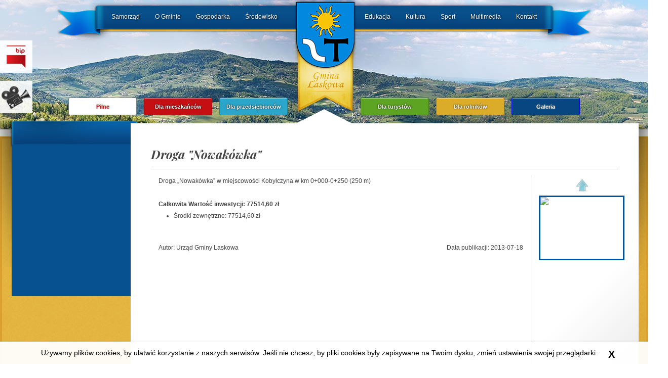

--- FILE ---
content_type: text/html; charset=UTF-8
request_url: https://www.laskowa.pl/gospodarka/inwestycje/rok-2011/droga-nowakowka
body_size: 3215
content:

    <!DOCTYPE HTML>
    <!--[if lt IE 7]> <html class="no-js lt-ie9 lt-ie8 lt-ie7" lang="pl"> <![endif]-->
    <!--[if IE 7]>    <html class="no-js lt-ie9 lt-ie8" lang="pl"> <![endif]-->
    <!--[if IE 8]>    <html class="no-js lt-ie9" lang="pl"> <![endif]-->
    <!--[if gt IE 8]><!-->
<html class="no-js" lang="pl">
    <!--<![endif]-->
    <head>
        <meta http-equiv="Content-Type" content="text/html; charset=utf-8">
        <link rel="canonical" href="/gospodarka/inwestycje/rok-2011/droga-nowakowka">
        <meta name="description" content="">
        <meta name="certum-domain-verification" content="82b99787a8b7342739268e0de7ec10fa">
        <title>
            Droga &amp;quot;Nowakówka&amp;quot;
        </title>
        <link rel="Shortcut icon" href="/bundles/velacmssolutionlaskowa/images/favicon.ico">
        <link href='//fonts.googleapis.com/css?family=Playfair+Display:400,700italic&amp;subset=latin,latin-ext' rel='stylesheet' type='text/css'>
        <link rel="stylesheet" href="/bundles/velacmssolutionlaskowa/stylesheets/foundation.css">
        <link rel="stylesheet" href="/bundles/velacmssolutionlaskowa/stylesheets/style.css?v=1.6">
        <link rel="stylesheet" href="/bundles/velacmssolutionlaskowa/stylesheets/loading.css">
        <link rel="stylesheet" href="/bundles/velacmssolutionlaskowa/stylesheets/tango/skin.css">
        <link rel="stylesheet" href="/bundles/velacmssolutionlaskowa/stylesheets/colorbox.css">
        <link rel="stylesheet" href="/bundles/velacmssolutionlaskowa/stylesheets/responsiveslides.css">
        <link rel="stylesheet" href="/bundles/velacmssolutionlaskowa/bower_components/fancybox/source/jquery.fancybox.css">
        <link rel="stylesheet" href="/bundles/velacmscore/css/cookieInfo.css" type="text/css">
        <script src="//ajax.googleapis.com/ajax/libs/jquery/1.7.1/jquery.min.js"></script>
        <script src="/bundles/velacmssolutionlaskowa/javascripts/jquery.easing.1.3.js"></script>
        <script src="/bundles/velacmssolutionlaskowa/javascripts/foundation.min.js"></script>
        <script src="/bundles/velacmssolutionlaskowa/javascripts/jquery.lazyload.min.js"></script>
        <script src="/bundles/velacmssolutionlaskowa/javascripts/jquery.jscroll.js"></script>
        <script src="/bundles/velacmssolutionlaskowa/javascripts/vendor/custom.modernizr.js"></script>
        <script src="/bundles/velacmssolutionlaskowa/javascripts/jquery.jcarousel.js"></script>
        <script src="/bundles/velacmssolutionlaskowa/javascripts/app.js"></script>
        <script src="/bundles/velacmssolutionlaskowa/javascripts/loadscripts.js"></script>
        <script src="/bundles/velacmssolutionlaskowa/javascripts/jquery.colorbox.js"></script>
        <script src="/bundles/velacmssolutionlaskowa/javascripts/responsiveslides.js"></script>
        <script src="/bundles/velacmssolutionlaskowa/bower_components/fancybox/source/jquery.fancybox.js"></script>
        <script type="text/javascript" src="/assets/laskowa/js/bf4f8c7.js"></script>
    </head>
    <body>
        <div class="podstrona">
            <div class="page">
                <a class="bip" href="http://bip.malopolska.pl/uglaskowa" target="_blank"><img src="/bundles/velacmssolutionlaskowa/images/bip.png" alt="Biulety Informacji Publicznej"></a> <a class="fb" href=
                "http://www.youtube.com/watch?v=2HNftkce-vs" target="_blank"><img src="/bundles/velacmssolutionlaskowa/images/camera.png" alt="Facebook"></a>
                <div class="row">
                    <div class="large-10 menu-position">
                        <nav class="menu">
                            <a href="http://www.laskowa.pl/" class="herb"></a>
                            <div class="menu-left"></div>
                            <div id="widget_41a56417-64dd-44f1-95a2-952b080b846d" data-widget-id="41a56417-64dd-44f1-95a2-952b080b846d" data-widget-type="velacms-widget-menu" data-widget-locked="" class="widget velacms-widget-menu">
                                <div class="widget-content">
                                    <ul class="left">
                                        <li>
                                            <a href="/samorzad" target="_self" class="">Samorząd</a>
                                        </li>
                                        <li>
                                            <a href="/o-gminie" target="_self" class="">O Gminie</a>
                                        </li>
                                        <li>
                                            <a href="/gospodarka" target="_self" class="">Gospodarka</a>
                                        </li>
                                        <li>
                                            <a href="/ochrona-srodowiska" target="_self" class="">Środowisko</a>
                                        </li>
                                    </ul>
                                </div>
                            </div>
                            <div id="widget_540536dc-b247-470e-b367-b15a9ebbf598" data-widget-id="540536dc-b247-470e-b367-b15a9ebbf598" data-widget-type="velacms-widget-menu" data-widget-locked="" class="widget velacms-widget-menu">
                                <div class="widget-content">
                                    <ul class="right">
                                        <li>
                                            <a href="/edukacja" target="_self" class="">Edukacja</a>
                                        </li>
                                        <li>
                                            <a href="/kultura" target="_self" class="">Kultura</a>
                                        </li>
                                        <li>
                                            <a href="/sport" target="_self" class="">Sport</a>
                                        </li>
                                        <li>
                                            <a href="/multimedia" target="_self" class="">Multimedia</a>
                                        </li>
                                        <li>
                                            <a href="/kontakt" target="_self" class="">Kontakt</a>
                                        </li>
                                    </ul>
                                </div>
                            </div>
                            <div class="menu-right"></div>
                        </nav>
                    </div>
                </div>
                <div class="row buttony-tematyczne">
                    <div class="large-10 columns buttony-tematyczne-left">
                        <a href="/pilne/" class="small button importantbutton mr10">Pilne</a> <a href="/dla-mieszkancow/" class="small button alert mr10">Dla mieszkańców</a> <a href="/dla-przedsiebiorcow/" class="small button mr">Dla
                        przedsiębiorców</a> <a href="/dla-turystow/" class="small button success mr10">Dla turystów</a> <a href="/dla-rolnikow/" class="small button secondary mr10">Dla rolników</a> <a href="/galeria/" class=
                        "small button gallerybutton secondary">Galeria</a>
                    </div>
                </div>
            </div>
            <div class="content">
                <div class="row">
                    <div class="large-16">
                        <div class="arrow-bottom" style="width:100%; height:28px; background:url(/bundles/velacmssolutionlaskowa/images/arrowtop.png) no-repeat top center; top:-58px; position:absolute;"></div>
                    </div>
                </div>
                <div class="row">
                    <div class="large-3 columns">
                        <div class="special-shadow-left"></div>
                        <div class="submenu-label">
                            <div id="widget_" data-widget-id="" data-widget-type="velacms-widget-error" data-widget-locked="" class="widget velacms-widget-error">
                                <div class="widget-content">
                                    <div class="velacms-widget-missing" style="display:none;">
                                        <p style="color:maroon; font-weight:bold;" data-widget-name="tytul-">
                                            BŁĄÐ: nie znaleziono widgetu o nazwie tytul-
                                        </p>
                                    </div>
                                </div>
                            </div>
                        </div>
                        <nav class="submenu">
                            <div id="widget_" data-widget-id="" data-widget-type="velacms-widget-error" data-widget-locked="" class="widget velacms-widget-error">
                                <div class="widget-content">
                                    <div class="velacms-widget-missing" style="display:none;">
                                        <p style="color:maroon; font-weight:bold;" data-widget-name="menu-">
                                            BŁĄÐ: nie znaleziono widgetu o nazwie menu-
                                        </p>
                                    </div>
                                </div>
                            </div><!-- <ul>
                                        <li><a href="#">Władze Gminy</a></li>
                                        <li><a href="#">Rada Gminy</a>
                                                <ul>
                                                        <li><a href="#">link</a></li>
                                                        <li><a href="#">link</a></li>
                                                        <li><a href="#">link</a></li>
                                                        <li><a href="#">link</a></li>
                                                        <li><a href="#">link</a></li>
                                                        <li><a href="#">link</a></li>
                                                        <li><a href="#">link</a></li>
                                                        <li><a href="#">link</a></li>
                                                </ul>
                                        </li>
                                        <li><a href="#">Załatw sprawę</a></li>
                                        <li><a href="#">Akty prawne</a></li>
                                        <li><a href="#">Jednostki organizacyjne</a></li>
                                        <li><a href="#">Odznaczenia gminne</a></li>
                                </ul> -->
                        </nav>
                    </div>
                    <div class="large-13 columns">
                        <article class="special clearfix">
                            <div id="widget_11ebffac-64a3-4f75-af8d-e96dc19cf0cd" data-widget-id="f6e36f91-4a87-48b1-98ab-ad6a899ffe23" data-widget-type="velacms-widget-title" data-widget-locked="" class="widget velacms-widget-title">
                                <div class="widget-content">
                                    <div>
                                        <h1 id="528f1ffe-561a-42cb-8510-4ac7019216a3_title">
                                            Droga "Nowakówka"
                                        </h1>
                                    </div>
                                </div>
                            </div>
                            <div class="large-13 column">
                                <div id="widget_8100e4bc-4830-4614-bc41-741802da70ec" data-widget-id="528f1ffe-561a-42cb-8510-4ac7019216a3" data-widget-type="velacms-widget-post" data-widget-locked="" class="widget velacms-widget-post">
                                    <div class="widget-content">
                                        <div class="innerHtml">
                                            <div class="post-content">
                                                <div class="clearfix velacms-children-container" id="velacms-children-container-528f1ffe-561a-42cb-8510-4ac7019216a3">
                                                    <div id="widget_14710c99-a2df-47d9-a7e6-af63f90fef94" data-widget-id="585d6bdc-f6d4-4bf5-bdaa-1b21d8283351" data-widget-type="velacms-widget-html" data-widget-locked="" class=
                                                    "widget velacms-widget-html">
                                                        <div class="widget-content">
                                                            <div class="innerHtml">
                                                                <p>
                                                                    Droga „Nowakówka” w miejscowości Kobyłczyna w km 0+000-0+250 (250 m)
                                                                </p>
                                                                <p>
                                                                    <br>
                                                                </p>
                                                                <p>
                                                                    <b>Całkowita Wartość inwestycji: 77514,60 zł</b>
                                                                </p>
                                                                <ul>
                                                                    <li>Środki zewnętrzne: 77514,60 zł
                                                                    </li>
                                                                </ul>
                                                            </div>
                                                        </div>
                                                    </div>
                                                </div>
                                            </div>
                                            <p class="author">
                                                Autor: <span id="528f1ffe-561a-42cb-8510-4ac7019216a3_author">Urząd Gminy Laskowa &nbsp;</span>
                                            </p>
                                            <p class="pub_date">
                                                Data publikacji: <span id="528f1ffe-561a-42cb-8510-4ac7019216a3_issueDate">2013-07-18</span>
                                            </p>
                                        </div>
                                    </div>
                                </div>
                            </div>
                            <div class="large-3 column art-gallery">
                                <div id="widget_ced2ee57-efdd-483e-aa4a-b6faea55d619" data-widget-id="9b82e346-1fc7-48d4-921c-b3161e8df5df" data-widget-type="velacms-widget-gallery" data-widget-locked="" class=
                                "widget velacms-widget-gallery">
                                    <div class="widget-content">
                                        <div class="clearfix">
                                            <ul style="list-style-type: none;" class="velacms-repository-files jcarousel-skin-tango" id="mycarousel">
                                                <li>
                                                    <img src="http://placehold.it/100x100">
                                                </li>
                                            </ul>
                                            <script>

                                            $(document).ready(function() {
                                            //$(".fancybox").fancybox();
                                            });

                                            </script>
                                        </div>
                                    </div>
                                </div>
                            </div>
                            <div class="special-shadow-right"></div>
                        </article>
                    </div>
                </div>
                <div class="row">
                    <div class="large-16">
                        <div class="arrow-bottom" style="width:100%; height:28px; background:url(/bundles/velacmssolutionlaskowa/images/arrowbot.png) no-repeat top center; bottom:-28px;"></div>
                    </div>
                </div>
            </div>
        </div>
        <div class="site-map">
            <div class="row">
                <div class="large-16 columns">
                    <div class="esc">
                        Projekt strony: <a href="https://www.escsa.pl" target="_blank">ESC SA</a> - <a href="https://www.vela.net.pl/" target="_blank">Aplikacje internetowe</a>
                    </div>
                    <p style="font-size:12px; float:left; margin:0;">
                        Urząd Gminy Laskowa, 34-602 Laskowa 643, <a href="mailto:gmina@laskowa.pl">gmina@laskowa.pl</a>
                    </p>
                    <p style="font-size:12px; float:right; margin:0; margin-right:10px;">
                        tel.: (18) 33 00 210, fax: (18) 33 00 226 &nbsp;&nbsp;|&nbsp;&nbsp; <a href="/deklaracja-dostepnosci">Deklaracja dostepności</a>
                    </p>
                </div>
            </div>
        </div>
        <div class="bannery">
            <div class="row" style="position:relative;">
                <div class="large-8 columns" style="width:46%; z-index:999;">
                    <div id="widget_06f7c7bc-8866-4700-8869-c16a8c1eaf6a" data-widget-id="06f7c7bc-8866-4700-8869-c16a8c1eaf6a" data-widget-type="velacms-widget-singleton-ref" data-widget-locked="" class=
                    "widget velacms-widget-singleton-ref">
                        <div class="widget-content">
                            <div class="clearfix velacms-singleton-container" id="velacms-singleton-container-06f7c7bc-8866-4700-8869-c16a8c1eaf6a"></div>
                        </div>
                    </div>
                </div>
                <div class="large-16 columns" style="position:absolute;">
                    <div class="wartozobaczyc"></div>
                </div>
                <div class="large-8 columns" style="width:46%; z-index:999;">
                    <div id="widget_231c63be-cc87-4447-ba6e-c5c8651b2203" data-widget-id="231c63be-cc87-4447-ba6e-c5c8651b2203" data-widget-type="velacms-widget-singleton-ref" data-widget-locked="" class=
                    "widget velacms-widget-singleton-ref">
                        <div class="widget-content">
                            <div class="clearfix velacms-singleton-container" id="velacms-singleton-container-231c63be-cc87-4447-ba6e-c5c8651b2203"></div>
                        </div>
                    </div>
                </div>
            </div>
        </div>
        <script src="/bundles/velacmscore/js/libs/cookieInfo.js"></script>
    </body>
</html>

--- FILE ---
content_type: text/css
request_url: https://www.laskowa.pl/bundles/velacmssolutionlaskowa/stylesheets/style.css?v=1.6
body_size: 5153
content:
.clearfix:before,
.clearfix:after {content:'.'; display:block; overflow:hidden; visibility:hidden; font-size:0; line-height:0; width:0; height:0;}
.clearfix:after {clear:both;}
.clearfix {zoom:1;}

/** Tabele **/
table {	font-size:12px !important;color:#000; }
table p {font-size:12px !Important;color:#000 !important;}
table td {font-size:12px !Important;color:#000;border: 1px solid #D7D7D7;}

.dn {display:none;}

.author {float:left; margin-top:20px;}
.pub_date {float:right; margin-top:20px;}
.jscroll-added small {text-align:center; margin:0 auto; display:block;}

.open {background:url(../images/menuarrowbot.png) no-repeat center right; padding-right:15px;}
.close {background:url(../images/menuarrowtop.png) no-repeat center right; padding-right:15px;}

.velacms-widget-news-list li {list-style-type:none;}
article .velacms-widget-news-list h1 a, article .velacms-widget-news-list h1 a:hover {color:#444;}

@media (max-width: 960px) {
.news article.fp_news {min-height:410px;}
}

.img-center {text-align:center;}



body {overflow-x:hidden;}
.esc {position:absolute; top:-40px; right:33px; font-size:12px;}
.esc a { color:#fff; text-decoration:none;}
.esc a:hover { color:#fff; text-decoration:none;}
#barBottom {overflow:visible !important;}
.page {width:100%; margin:0; background:url(../images/top2.jpg) no-repeat center top; position:relative;}
.pomagam {
	width: 64px;
	height: 64px;
	position: absolute;
	left: 0px;
	top: 40px;
	text-align: center;
	background-color: rgba(255,255,255,0.7);

}

.pomagam_link { 
	font-size: 13px;
	color: #474747;
	position: relative;
	font-family: "Playfair Display";
	text-transform: capitalize;
}

.pomagam img {
	
	width:42px;
	height:42px;
	position: relative;
	top:3px;
	border: 0;
}

.bip {width:64px; height:64px; background:url(../images/w90bg.png); position:absolute; left:0px; top:140px; text-align:center; padding-top:10px;}
.wirtualny-spacer {width:64px; height:64px;position:absolute; left:0px; top:276px; text-align:center; padding-top:17px;font-size:13px;font-family:"Playfair Display";background: url("../images/w90bg.png") repeat scroll 0% 0% transparent;color: #474747;}
.side-banner {position: absolute;width: 100px;right:0px;background:url(../images/w90bg.png);padding:5px 0 5px 5px;}
.side-banner.zero {top: 50px;}
.side-banner.first {top: 160px;}
.side-banner.second {top: 240px;}
.side-banner.third{top:340px;}

.fb {width:64px; height:64px; background:url(../images/w90bg.png); position:absolute; leftt:0px; top:208px; text-align:center; padding-top:10px;}
.fb_logo {width:64px; height:64px; background:url(../images/w90bg.png); position:absolute; leftt:0px; top:344px; text-align:center; padding-top:10px;}
.content {width:100%; min-width:937px; margin:0; background:url(../images/contentbg2.png) /* -12px 0px */ top center; margin-top:14px; border:4px solid #dca02e; padding-bottom:60px;}
.menu-position {min-width:840px; margin:0 auto;}
nav.menu {position:relative; background:url(../images/menubg2.png) repeat-x; height:65px;}
nav.menu .herb {background:url(../images/herb.png); width:165px; height:226px; margin:0 auto; display:block;}
nav.menu .herb:hover {background:url(../images/herb.png); width:165px; height:226px; margin:0 auto; display:block;}
nav.menu ul.left {position:absolute; top:0px; left:0px;}
nav.menu ul.right {position:absolute; top:0px; right:0px;}
nav.menu li {list-style-type:none; float:left; font-size:12px; padding:0 15px 0 15px; margin-top:24px;}
nav.menu ul.left li:first-child {padding-left:0px;}
nav.menu ul.right li:last-child {padding-right:0px;}
nav.menu a {color:#fff; text-shadow:1px 1px 3px #000;}
nav.menu a:hover {padding-top:19px; background: url(../images/arrowhover.png) no-repeat center top;}
nav .menu-left {width:110px; height:93px; background:url(../images/menuleft.png); position:absolute; top:-8px; left:-110px;}
nav .menu-right {width:110px; height:93px; background:url(../images/menuright.png); position:absolute; top:-8px; right:-110px;}
#banneryCarousel1 {margin-right: 0px;}
.bannery {height:106px; position:relative;}
.bannery .img_wrapper {float:left; cursor:pointer;}
.bannery .wartozobaczyc {width:156px; height:176px; background:url(../images/wartozobaczyc.png); margin:0 auto; /* margin-top:-170px; */ margin-top:-70px; /* float:left; */ position:relative; z-index:999;}
.bannery .slider-arrow-left {width:35px; height:35px; background:url(../images/slider-arrow-left.png); position:absolute; left:0px; top:35px; z-index:999; opacity:0.2;}
.bannery .slider-arrow-right {width:35px; height:35px; background:url(../images/slider-arrow-right.png); position:absolute; right:0px; top:35px; z-index:999; opacity:0.2;}
.bannery .slider-arrow-left:hover {opacity:0.6;}
.bannery .slider-arrow-right:hover {opacity:0.6;}
.bannery .jcarousel-prev {display:none !important;}
.bannery .jcarousel-next {display:none !important;}
.bannery li {border:0px !important;}
.fp_news img {height:130px; width:auto; float:left; margin-right:10px;}
.special-foto {height:200px !important; width:auto !important; float:right !important;}
#slider-special a {color:#444;}
.site-map {background: #333; color:#fff; /* margin-top:6px; */ padding: 10px 0px;}
.site-map a {color:#fff; font-size:12px;}
.site-map p a:hover {color:#d18d1c !important;}
.site-map li {line-height:15px; list-style-type:none;}
.site-map .widget-content > ul {margin:0;}
.site-map .widget-content > ul > li > ul  {float:left; display:block;}
.site-map .widget-content > ul > li > ul > li {float:left; margin-right:20px;}
.site-map .widget-content > ul > li {list-style-type:none;}
.site-map .widget-content > ul > li:last-child > ul {float:right;}
.site-map .widget-content > ul > li > a {display:none;}

article.photogallery {background: rgb(255,255,255); /* Old browsers */
/* IE9 SVG, needs conditional override of 'filter' to 'none' */
background: url([data-uri]);
background: -moz-linear-gradient(-45deg,  rgba(255,255,255,1) 76%, rgba(221,221,221,1) 100%); /* FF3.6+ */
background: -webkit-gradient(linear, left top, right bottom, color-stop(76%,rgba(255,255,255,1)), color-stop(100%,rgba(221,221,221,1))); /* Chrome,Safari4+ */
background: -webkit-linear-gradient(-45deg,  rgba(255,255,255,1) 76%,rgba(221,221,221,1) 100%); /* Chrome10+,Safari5.1+ */
background: -o-linear-gradient(-45deg,  rgba(255,255,255,1) 76%,rgba(221,221,221,1) 100%); /* Opera 11.10+ */
background: -ms-linear-gradient(-45deg,  rgba(255,255,255,1) 76%,rgba(221,221,221,1) 100%); /* IE10+ */
background: linear-gradient(135deg,  rgba(255,255,255,1) 76%,rgba(221,221,221,1) 100%); /* W3C */
filter: progid:DXImageTransform.Microsoft.gradient( startColorstr='#ffffff', endColorstr='#dddddd',GradientType=1 ); /* IE6-8 fallback on horizontal gradient */
 min-height:280px; margin-top:-30px; padding:40px; position:relative; min-width:900px;}
article.photogallery h1 {color:#444; font-size:24px; font-family:'Playfair Display'; font-weight:700; font-style:italic; padding-right:40px; border-bottom:1px solid #b2b2b2; padding-bottom:0.5em;}
article.photogallery p {color:#444; font-size:12px; text-align:justify; line-height:23px; padding-right:40px; margin-bottom:0px;}
article.photogallery li {color:#444; font-size:12px; text-align:justify; line-height:23px;  margin-bottom:0px;}
article.photogallery .arrow-top {width:108px; height:28px; background:url(../images/arrowtop.png); margin:-68px auto 40px;}
article.photogallery .jcarousel-skin-tango .jcarousel-item-horizontal {width:100%; max-width:1440px;}
article.photogallery .arrow-bottom {width:100%; height:28px; background:url(../images/arrowbot.png) no-repeat top center; position:absolute; bottom:-28px; padding-left:0px; margin-left:-40px;}
article.photogallery .special-left {/* float:left; */}
article.photogallery .special-right {position:absolute; bottom:40px; right:40px; text-align:right;}
article.photogallery .special-shadow-left {width:58px; height:406px; background:url(../images/special-shadow-left.png); position:absolute; top:0px; left:-58px;}
article.photogallery .special-shadow-right {width:58px; height:406px; background:url(../images/special-shadow-right.png); position:absolute; top:0px; right:-58px;}
article.photogallery img { float:left; padding:20px; }

article.special {background: rgb(255,255,255); /* Old browsers */
/* IE9 SVG, needs conditional override of 'filter' to 'none' */
background: url([data-uri]);
background: -moz-linear-gradient(-45deg,  rgba(255,255,255,1) 76%, rgba(221,221,221,1) 100%); /* FF3.6+ */
background: -webkit-gradient(linear, left top, right bottom, color-stop(76%,rgba(255,255,255,1)), color-stop(100%,rgba(221,221,221,1))); /* Chrome,Safari4+ */
background: -webkit-linear-gradient(-45deg,  rgba(255,255,255,1) 76%,rgba(221,221,221,1) 100%); /* Chrome10+,Safari5.1+ */
background: -o-linear-gradient(-45deg,  rgba(255,255,255,1) 76%,rgba(221,221,221,1) 100%); /* Opera 11.10+ */
background: -ms-linear-gradient(-45deg,  rgba(255,255,255,1) 76%,rgba(221,221,221,1) 100%); /* IE10+ */
background: linear-gradient(135deg,  rgba(255,255,255,1) 76%,rgba(221,221,221,1) 100%); /* W3C */
filter: progid:DXImageTransform.Microsoft.gradient( startColorstr='#ffffff', endColorstr='#dddddd',GradientType=1 ); /* IE6-8 fallback on horizontal gradient */
 min-height:280px; margin-top:-30px; padding:40px; position:relative; min-width:900px;}
article.special h1 {color:#444; font-size:24px; font-family:'Playfair Display'; font-weight:700; font-style:italic; padding-right:40px; border-bottom:1px solid #b2b2b2; padding-bottom:0.5em;}
article.special p {color:#444; font-size:12px; text-align:justify; line-height:23px; padding-right:40px; margin-bottom:0px;}
article.special li {color:#444; font-size:12px; text-align:justify; line-height:23px;  margin-bottom:0px;}
article.special img {border:3px solid #085191; max-height:200px;}
article.special .arrow-top {width:108px; height:28px; background:url(../images/arrowtop.png); margin:-68px auto 40px;}
article.special .jcarousel-skin-tango .jcarousel-item-horizontal {width:100%; max-width:1440px;}
.callbacks_container .next {background: #333;position: absolute;right: 0px;top: 0px; padding: 5px 8px; color: #fff;}
.callbacks_container .prev {background: #333;position: absolute;left: 0px;top: 0px; padding: 5px 8px; color: #fff;}
/* article.special .arrow-bottom {width:108px; height:28px; background:url(../images/arrowbot.png); margin:-19px auto -68px;} */
article.special .arrow-bottom {width:100%; height:28px; background:url(../images/arrowbot.png) no-repeat top center; position:absolute; bottom:-28px; padding-left:0px; margin-left:-40px;}
article.special .special-left {/* float:left; */}
article.special .special-right {position:absolute; bottom:40px; right:40px; text-align:right;}
article.special .special-shadow-left {width:58px; height:406px; background:url(../images/special-shadow-left.png); position:absolute; top:0px; left:-58px;}
article.special .special-shadow-right {width:58px; height:406px; background:url(../images/special-shadow-right.png); position:absolute; top:0px; right:-58px;}
.buttony-tematyczne {/* padding-top:481px; */ padding-top:421px;}
.buttony-tematyczne-left {text-align:center; margin-bottom:10px; min-width:900px; width:100%;}
.buttony-tematyczne-left a {width:162px;}
.buttony-tematyczne-left a.mr {margin-right:140px;}
.buttony-tematyczne-left .mr10 {margin-right:10px;}
.news article {margin-top:10px; height:280px; float:left; padding:20px 40px; background:url(../images/art-bot-line.png) no-repeat center bottom; background-size: contain;}
/* .news article:last-child {background:none;}
.news article:nth-last-child(2) {background:none;} */
.news article span {color:#fff; font-size:12px; /* font-family:'Playfair Display'; font-weight:700; font-style:italic; */}
.news article h1 {color:#872e01; font-size:24px; font-family:'Playfair Display'; font-weight:700; font-style:italic;}
.news article h1 a {color:#872e01;}
.news article h1 a:hover {color:#521c00;}
.news article p {color:#230100; font-size:12px; line-height:23px;}
.buttony-tematyczne .button.small {border-radius: 3px;width: 171px;line-height: 20px;text-shadow: 0px 0px 3px #000;}
span.more {background:#000; color:#fff; padding-left:10px; padding-right:10px;}

.art-list h1 a {color:#444;}


.velacms-widget-post ul {margin-left:30px;}
.velacms-widget-post ol {margin-left:30px;}

ul.callbacks_tabs {position:absolute; top:15px;}
ul.callbacks_tabs li {float:left;}
ul.callbacks_tabs li a {background:#ccc; color:#fff; border-radius:15px; display:block; padding:0 8px; margin-right:5px;}
ul.callbacks_tabs li.callbacks_here a {background:#333;}

/* mapa strony css*/
.mapa-strony {font-size:12px; background:#333; padding-top:20px;}
.mapa-strony ul > li {float:left; width:25%; margin-bottom:20px; }
.mapa-strony ul > li > a {font-weight:bold; text-transform:uppercase; border-bottom:1px dashed #fff; font-size:16px; color:#fff;}
.mapa-strony ul > li > ul > li {float:none; width:100%; margin-bottom:0px; margin-bottom:10px;}
.mapa-strony ul > li > ul > li > a {text-transform:none; border:0px; font-size:12px; color:#fff; font-weight:bold;}
.mapa-strony ul > li > ul > li > ul > li {margin-bottom:0px;}
.mapa-strony ul > li > ul > li > ul > li > a {font-weight:normal;}
.mapa-strony .herb {background:url(../images/herb2.png); background-size:cover; width:150px; height:165px; /* margin:0 auto; */ display:block;}

/* podstrona css*/

.dont-display {display:none;}
#VelaContent .dont-display {display:block;}


.podstrona .page {width:100%; margin:0; background:url(../images/top2.jpg) no-repeat center top; position:relative; height:256px;}
.podstrona .bip {top:80px;}
.podstrona .side-banner {position: absolute;width: 100px;right:0px;background:url(../images/w90bg.png);padding:5px 0 5px 5px;z-index:1;}
.podstrona .side-banner.zero {top: 50px;}
.podstrona .side-banner.first {top: 160px;}
.podstrona .side-banner.second {top: 240px;}
.podstrona .side-banner.third{top:340px;}
.podstrona .fb {top:160px;}
.podstrona .content {padding-bottom:70px;}
.podstrona .buttony-tematyczne {padding-top:128px !important;}
.podstrona article.special .arrow-top {width:108px; height:28px; background:url(../images/arrowtop.png); margin:-68px 341px 40px;}
.podstrona nav.submenu {background:#085191; min-height:300px; margin-top:-9px; margin-left:4px; width:249px; padding:20px;}
.podstrona nav.submenu li {list-style-type:none; line-height:19px;}
.podstrona nav.submenu li a {color:#fff; text-decoration:none; font-size:12px;}
.podstrona .submenu-label {margin-top:-36px;overflow:hidden; font-size:18px; color:#fff; font-weight:normal; background:url(../images/submenubg.png); width:256px; height:57px; line-height:49px; padding-left:20px;padding-top:10px;}
.podstrona .submenu-label h1 {font-size:18px;margin:0px;color:#fff;font-weight:400;}
.podstrona .submenu-label-text {overflow:hidden; font-size:18px; color:#fff; font-weight:normal; background:url(../images/submenubg.png); width:256px; height:57px; line-height:49px; padding-left:20px;}
/* .podstrona .art-gallery {height: 463px;overflow: hidden;} */
.podstrona .art-gallery {border-left: 1px solid #b2b2b2;}
.podstrona .art-gallery ul {margin:0; padding:0;}
/* .podstrona #mycarousel {height:100% !important; overflow: visible !important;} */
.podstrona article.special {min-height:560px;}
.podstrona article.special .arrow-bottom {background: url(../images/arrowbot.png) no-repeat 380px;}
.podstrona article.special p {/* padding-right:30px; border-right:1px solid #b2b2b2; */ padding-right:0px;}
.podstrona article.special .special-right {position:absolute; top:120px; right:40px; text-align:right;}
.podstrona article.special img {border:3px solid #085191; margin-bottom:10px;}
.podstrona article.special .art-gallery .jcarousel-item img {border:0px; margin-bottom:0px; height:100%; width:auto; min-width:194px;}
.podstrona .special-shadow-left {width:58px; height:406px; background:url(../images/special-shadow-left.png); position:absolute; top:-37px; left:-39px;}

.podstrona article.special .zalaczniki img {border:0px; margin-bottom:0px;}
.podstrona article.special .zalaczniki a, a:hover {color:#085191;}

.podstrona .pagination .current {background:#333; color:#fff; border-radius:15px; display:block; padding:6px 8px; margin-right:5px; float:left; font-size:12px;}
.podstrona .pagination a {background:#ccc; color:#fff; border-radius:15px; display:block; padding:6px 8px; margin-right:5px; float:left; font-size:12px;}

 .next a {
color: rgb(82, 28, 0);
position: absolute;
left: -99px;
bottom: -17px;
text-transform: uppercase;
text-shadow: 0px 0px 1px rgba(82, 28, 0, 0.51);
font-weight: bold;
border: 2px solid rgba(255, 255, 255, 0.63);
padding: 10px;
border-radius: 3px;
background: url('/bundles/velacmssolutionlaskowa/images/contentbg2.png') repeat scroll 0% 0% transparent;
width: 200px;
text-align: center;
font-size: 14px;
opacity:0.7;
transition: all 0.2s ease-in;
}

.art-gallery .next a {
	position: static;
	width:auto;
}
.next a:hover {
	opacity:1;
}
/* ogólne */

.velacms-repository-folder li {list-style-type:none;}



.jscroll-articles .pagination .page, .jscroll-articles .pagination .last, .jscroll-articles .pagination .current, .jscroll-articles .pagination .previous, .jscroll-articles .pagination .first, .jscroll-articles .next a  {
	
	display:none;
	
}


.button.importantbutton {
	border:1px solid gray !important; 
}

.importantbutton { 
	background: white; 
	color: #c60f13; 
	text-shadow: 0px 0px 3px gray !important;
}

.importantbutton:hover {
	background: #ededed;
	color: #c60f13; 
}


.button.gallerybutton {
	border:1px solid blue !important; 
}

.gallerybutton { 
	background: #074680 !important;; 
	color: #fff; 
	text-shadow: 0px 0px 3px gray !important;
}

.gallerybutton:hover {
	background: #075089 !important;;
	color: #fff !important;
}

.thumbnail .ui-icon {
  background-color: #fff;
  border-radius: 20px 0px 0px 0px;
  border: 1px solid transparent;
  padding: 7px; }

.thumbnail {
  padding: 0;
  max-width: 100%;
  border: 1px solid #efefef;
  margin-bottom:50px;
  display: inline-block;
  
  max-width: 250px;

}

.c4-list .item-figure-image {
  width: 100%;
  height: 200px;
  -o-object-fit: cover;
  object-fit: cover; }

.thumbnail .caption {
  min-height: auto;
  padding: 0;
  color: #333;
  text-align: center; }

.thumbnail .caption h3 {
  padding: 0 10px;
  height: 60px; }

.thumbnail .caption p {
  margin: 0; }
  
.thumbnail img {
	border: 0 !important;	
	
}


.col-md-4 {
	
	width: 33.33333333%;
	position: relative;
    min-height: 1px;
    padding-right: 15px;
    padding-left: 15px;
    float: left;
}


.c4-list .item-figure {
  min-height: 160px;
  display: block;
  width: 100%;
  text-align: center;
  line-height: 155px;
}
  
.c4-list .item-figure-image {
  display: inline-block;
  box-shadow: 0 0 0 1px rgba(0, 0, 0, 0.04), 0 1px 5px rgba(0, 0, 0, 0.1); 
}
    
.simplegallery {
  clear: both; }
.simplegallery-item {
  width: 100%; }
.simplegallery-thumb {
  border: 3px solid #fff;
  box-shadow: 0px 0px 0px 1px rgba(0, 0, 0, 0.04), 0px 1px 5px rgba(0, 0, 0, 0.1);
  background: #ededed url() 0 0 no-repeat;
  display: -webkit-box;
  display: -webkit-flex;
  display: -ms-flexbox;
  display: flex;
  -webkit-flex-wrap: wrap;
      -ms-flex-wrap: wrap;
          flex-wrap: wrap;
  width: 195px;
  height: 136px; 
}

.simplegallery-thumb:hover {
    border-color: rgba(34, 122, 177, 0.29); }
.simplegallery-thumb-image {
    box-shadow: 0px 0px 0px 1px rgba(0, 0, 0, 0.04), 0px 1px 5px rgba(0, 0, 0, 0.1); }
.simplegallery-thumb-description {
    word-wrap: break-word;
    background: #FFF url() 0 0 no-repeat; 
}	

.simplegallery-thumb {
  width: auto !important;
  height: auto !important; }

img.simplegallery-thumb-image.img-responsive {
  -o-object-fit: cover;
     object-fit: cover;
  width: 100%; }
  
.btn-block {
    display: block;
    width: 100%;
}
.btn-primary {
    color: #fff;
    background-color: #337ab7;
    border-color: #2e6da4;
}
.btn {
    display: inline-block;
    padding: 6px 12px;
    margin-bottom: 0;
    font-size: 14px;
    font-weight: 400;
    line-height: 1.42857143;
    text-align: center;
    white-space: nowrap;
    vertical-align: middle;
    -ms-touch-action: manipulation;
    touch-action: manipulation;
    cursor: pointer;
    -webkit-user-select: none;
    -moz-user-select: none;
    -ms-user-select: none;
    user-select: none;
    background-image: none;
    border: 1px solid transparent;
        border-top-color: transparent;
        border-right-color: transparent;
        border-bottom-color: transparent;
        border-left-color: transparent;
    border-radius: 4px;
}

a.btn-primary:hover {
	color:#fff;
}

.article-title {
    text-transform: uppercase;
    color: #333;
    font-weight: 700;
}
.article-title, .big-font .aktualnosci .article-date {
    font-size: 15px;
}

@media (max-width: 991px) {
	.buttony-tematyczne .button.small {
		width:96px;
		font-size:8px;
	}
}	

@media (min-width: 992px) and (max-width: 1170px) {
	.buttony-tematyczne .button.small {
	
		width: 125px;
		font-size: 10px;
	
	}
}	

@media (min-width: 1171px) and (max-width: 1470px) {
	.buttony-tematyczne .button.small {
	
		width: 135px;
		font-size: 11px;
	
	}
}	

.article-gallery-title { 
	line-height: 17px !important; 
} 

--- FILE ---
content_type: text/css
request_url: https://www.laskowa.pl/bundles/velacmssolutionlaskowa/stylesheets/loading.css
body_size: 391
content:
#facebookG{
width:21px; background:#aa4d05; margin:0 auto; margin-top:5px; display:block;}

.facebook_blockG{
background-color:#FACA3A;
border:1px solid #aa4d05;
float:left;
height:10px;
margin-left:2px;
width:5px;
opacity:0.1;
-moz-animation-name:bounceG;
-moz-animation-duration:1.4s;
-moz-animation-iteration-count:infinite;
-moz-animation-direction:linear;
-moz-transform:scale(0.7);
-webkit-animation-name:bounceG;
-webkit-animation-duration:1.4s;
-webkit-animation-iteration-count:infinite;
-webkit-animation-direction:linear;
-webkit-transform:scale(0.7);
-ms-animation-name:bounceG;
-ms-animation-duration:1.4s;
-ms-animation-iteration-count:infinite;
-ms-animation-direction:linear;
-ms-transform:scale(0.7);
-o-animation-name:bounceG;
-o-animation-duration:1.4s;
-o-animation-iteration-count:infinite;
-o-animation-direction:linear;
-o-transform:scale(0.7);
animation-name:bounceG;
animation-duration:1.4s;
animation-iteration-count:infinite;
animation-direction:linear;
transform:scale(0.7);
}

#blockG_1{
-moz-animation-delay:0.41999999999999993s;
-webkit-animation-delay:0.41999999999999993s;
-ms-animation-delay:0.41999999999999993s;
-o-animation-delay:0.41999999999999993s;
animation-delay:0.41999999999999993s;
}

#blockG_2{
-moz-animation-delay:0.5599999999999999s;
-webkit-animation-delay:0.5599999999999999s;
-ms-animation-delay:0.5599999999999999s;
-o-animation-delay:0.5599999999999999s;
animation-delay:0.5599999999999999s;
}

#blockG_3{
-moz-animation-delay:0.7s;
-webkit-animation-delay:0.7s;
-ms-animation-delay:0.7s;
-o-animation-delay:0.7s;
animation-delay:0.7s;
}

@-moz-keyframes bounceG{
0%{
-moz-transform:scale(1.2);
opacity:1}

100%{
-moz-transform:scale(0.7);
opacity:0.1}

}

@-webkit-keyframes bounceG{
0%{
-webkit-transform:scale(1.2);
opacity:1}

100%{
-webkit-transform:scale(0.7);
opacity:0.1}

}

@-ms-keyframes bounceG{
0%{
-ms-transform:scale(1.2);
opacity:1}

100%{
-ms-transform:scale(0.7);
opacity:0.1}

}

@-o-keyframes bounceG{
0%{
-o-transform:scale(1.2);
opacity:1}

100%{
-o-transform:scale(0.7);
opacity:0.1}

}

@keyframes bounceG{
0%{
transform:scale(1.2);
opacity:1}

100%{
transform:scale(0.7);
opacity:0.1}

}

--- FILE ---
content_type: text/css
request_url: https://www.laskowa.pl/bundles/velacmscore/css/cookieInfo.css
body_size: 213
content:
.cookiebar {
    padding: 15px 0;
    background: rgba(255, 255, 255, 0.94);
    box-shadow: 0 -1px 3px rgba(0, 0, 0, 0.07);
    position: fixed;
    bottom: 0;
    color: #000;
    width: 100%;
    text-align: center;
    z-index: 9999;
    font-size: 14px;
}

.cookiebar > div {
    width: 90%;
    padding-right: 20px;
    margin: auto;
    position: relative;
}

.close-cookiebar {
    color: #000;
    float: right;
    font-size: 20px;
    font-weight: 700;
    position: absolute;
    right: 2px;
    top: 2px;
    cursor: pointer;
    line-height: 16px;
    display: inline-block;
}

--- FILE ---
content_type: application/javascript; charset=utf-8
request_url: https://www.laskowa.pl/bundles/velacmssolutionlaskowa/javascripts/loadscripts.js
body_size: -51
content:
	function loadSiteScripts() {
	
	}


--- FILE ---
content_type: application/javascript; charset=utf-8
request_url: https://www.laskowa.pl/bundles/velacmssolutionlaskowa/javascripts/app.js
body_size: 1081
content:
$(function() {
	
	
	function CallTest()
    {

        $('.next a:last').hide().fadeIn();
        $('.next a:last').html('Wczytaj więcej');
    }
	
	$('.news .jscroll-articles').jscroll({
			loadingHtml: '<div id="facebookG"><div id="blockG_1" class="facebook_blockG"></div><div id="blockG_2" class="facebook_blockG"></div><div id="blockG_3" class="facebook_blockG"></div></div>',
			padding: 0,
			nextSelector: '.next a:last',
			contentSelector:'#list .jscroll-articles .fp_news',
			debug: true,
			autoTrigger: true,
			autoTriggerUntil: 2,
			pagingSelector: '.pagination', 
			callback: CallTest
	});
	


 $("img.lazy").lazyload({
    effect : "fadeIn",
    
});



	jQuery(document).ready(function() {
	    jQuery('#mycarousel').jcarousel({
	        vertical: true,
	        scroll: 2
	    });
	});
	
	jQuery('#banneryCarousel1').jcarousel({
        auto: 3,
        scroll: 1,
        wrap: 'last',
        navigation: false
    });
	
	jQuery('#banneryCarousel2').jcarousel({
        auto: 3,
        scroll: 1,
        wrap: 'last',
        navigation: false
    });
	
	$("#slider-special").responsiveSlides({
        auto: true,
        pager: true,
        nav: false,
        speed: 1000,
        namespace: "callbacks",
        before: function () {
          $('.events').append("<li>before event fired.</li>");
        },
        after: function () {
          $('.events').append("<li>after event fired.</li>");
        }
    });
	


	$(".colorbox").colorbox({rel:'colorbox'})

	

	$(document).foundation();
	
	$(window).scroll(function(){
		var scrolled = 481 - $(window).scrollTop();
		if($(window).scrollTop() <= 145) {
			$('.buttony-tematyczne').css("paddingTop", +scrolled);
			$('.menu-placeholder').css({"position":"fixed", "bottom":"auto"});
			console.log(scrolled +"/"+ $(window).scrollTop());	
		} else {
			$('.menu-placeholder').css({"position":"absolute", "bottom":190});
		}
	});
	
	$(function(){
		// menu_rollover.tpl: menu
		$('ul.vela-rollover-menu a').each(function() {
			var a = $(this);
			// Pomijamy elementy, kt�re maj� normalne linki i nie s� rozszerzalne, czyli
			// najzwyklejsze na �wiecie linki 
			if (a.hasClass('expand') === false && a.attr('href') !== '#') return true;

			var li = a.parent();
			// Je�eli jest rozszerzalny no to rozszerzamy b�d� zwijamy
			if (a.hasClass('expand') === true) {
				a.toggle(
					function() {
						$(this).siblings('ul').slideToggle().parent().siblings().children('ul:visible').slideUp();		
						$(this).removeClass('open').addClass('close');
						return (a.attr('href') === '#') ? false : true;
					},
					function(a) {
						$(this).siblings('ul').slideToggle().parent().siblings().children('ul:visible').slideUp();
						$(this).addClass('open').removeClass('close');
						return (a.attr('href') === '#') ? false : true;
					
					}
				);
			}
		});
		$('ul.vela-rollover-menu a.selected').each(function() {
			var a = $(this);
			a.parents('ul').show();
		});	
	});
	
});
